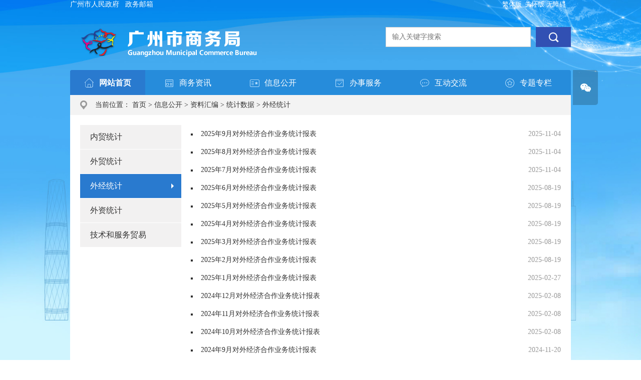

--- FILE ---
content_type: text/html; charset=utf-8
request_url: http://sw.gz.gov.cn/xxgk/zlhb/tjsj/wjtj/index.html
body_size: 4765
content:
<!doctype html>

<html>
 <head>
  <meta http-equiv="Content-Type" content="text/html; charset=UTF-8">
  <meta http-equiv="X-UA-Compatible" content="IE=edge,chrome=1"> 
  <meta name="viewport" content="width=device-width, initial-scale=1.0, maximum-scale=1.0, user-scalable=0"> 
<meta name="SiteName" content="广州市商务局网站">
<meta name="SiteDomain" content="sw.gz.gov.cn">
<meta name="SiteIDCode" content="4401000020">
<meta name="ColumnName" content="外经统计">
<meta name="ColumnDescription" content="广州市商务局发布的外经统计数据">
<meta name="ColumnKeywords" content="外经、数据">
<meta name="ColumnType" content="其他（按要求更新）">
<meta name="Keywords" content="" />
<meta name="description" content="" />
<script>window.NFCMS_SITE_ID=200032;window.NFCMS_PUB_TYPE="cat";window.NFCMS_CAT_ID="24620";</script><script src="//statistics.gd.gov.cn/scripts/s.js?t=1762851970" async></script>

  <title>广州市商务局网站</title> 
  <link rel="stylesheet" type="text/css" href="/css/common.css"> 
  <link rel="stylesheet" type="text/css" href="/css/common_responsive.css"> 
  <link rel="stylesheet" type="text/css" href="/css/column_innerpage.css"> 
  <script type="text/javascript" src="/js/jquery-1.9.1.min.js"></script> 
  <script src="/js/sidemenu.js"></script> 
  <script src="/js/page.js"></script> 
  <script>
	var codeName = "smzx_swyw";
</script> 
  <script src="/js/share.js"></script>
      <style>
        .guidang{position: absolute; right: 2%; top: 30px; width: 278px;  height: 104px; background: url(/images/gd.png) no-repeat;
        z-index: 999;}
      .guidang span{display: block; padding: 4px 0 0 116px;  color: #c81208; font-size:1.375em; font-weight: bold; transform:rotate(-2deg); 
        -ms-transform:rotate(-2deg); 	/* IE 9 */
        -moz-transform:rotate(-2deg); 	/* Firefox */
        -webkit-transform:rotate(-2deg); /* Safari 和 Chrome */
        -o-transform:rotate(-2deg);}
      </style>
 </head> 
 <body class="body_bg"> 
  <div class="wrap"> 
   <!--header Start--> 
     <script src="/js/common.js"></script>
<link rel="stylesheet" type="text/css" href="/css/tzwl.css"> 

<div class="header container">

	<div class="gzszf">
		<a href="http://www.gz.gov.cn/" target="_blank">广州市人民政府</a>&nbsp;&nbsp;
		<a href="https://mail.gz.gov.cn/" target="_blank">政务邮箱</a>
	</div>
	<div class="dbb_div">
		<!--input type="button" name="jft" value="简繁转换" onclick="jft()" /-->
		<a class="btn_select"> <span class="cur-select"><span name="jft" value="繁体版" onclick="jft()">繁体版</span>&nbsp;</span>
		</a>                                     
		<span><a href="javascript:;" onclick="aria.oldFixedStart()">关怀版</a></span>
		<span style="color: #fff; font-size: 13px; cursor: pointer;"><a href="javascript:;" onclick="aria.start()">无障碍</a></span>
<script defer async type="text/javascript" src="//gov.govwza.cn/dist/aria.js?appid=7c2df5b116364ed6d782a09006eece54" charset="utf-8"></script>
	</div>
    <div class="ywb">	
		<!--<a href="http://english.gzcoc.gov.cn/" target="_blank">English</a>-->
    </div>
	<div class="logo">
		<img class="logo_web" src="/images/logo.png">
		<img class="logo_mobile" src="/images/logo_mobile.png">
	</div>
	<div class="search">
		<!-- <form method="post" action="http://search.gd.gov.cn/" target="_blank" name="forms1" id="forms1">
			<input type="text" id="qt" name="keyword" class="searchTxt" onfocus="if(this.value==defaultValue){this.value='';}" onblur="if(this.value==''){this.value=defaultValue;}" value="输入关键字搜索">
			<input type="hidden" value="gzboftec" name="siteCode">
			<input type="submit" class="searchBtn" value="">
		</form> -->

		<form class="form-wrapper cf" action="https://search.gd.gov.cn/search/local_msg/200032?keywords=%E5%8A%9E%E4%BA%8B">
		<input id="txtTitle_Top" name="keywords" type="text" class="search-txt searchTxt" placeholder="输入关键字搜索" id="qt" />
		<input type="hidden" name="c" value="index">
		<input type="hidden" name="a" value="local">
		<!-- <button class="search-btn" type="submit">搜索</button> -->
		<input type="submit" class="searchBtn" value="">
		</form>

	</div>
</div>

   <!--header End--> 
   <div class="container mainBox"> 
    <!--导航 start--> 
       <div class="mainnav inner_mainnav"><meta charset="utf-8">
    <ul>
        <li class="nav0 on"><a href="/" target="_parent"><i></i><span>网站首页</span></a></li>
                        <li class="nav1"><a href="http://sw.gz.gov.cn/swzx/index.html" target="_parent"><i></i><span>商务资讯</span></a></li>
                                <li class="nav2"><a href="http://sw.gz.gov.cn/xxgk/index.html" target="_parent"><i></i><span>信息公开</span></a></li>
                <li class="nav3"><a href="http://www.gdzwfw.gov.cn/portal/branch-hall?orgCode=007482575" target="_blank"><i></i><span>办事服务</span></a></li>
                        <li class="nav4"><a href="http://sw.gz.gov.cn/hdjlpt" target="_parent"><i></i><span>互动交流</span></a></li>
                                <li class="nav5"><a href="http://sw.gz.gov.cn/ztzl/index.html" target="_parent"><i></i><span>专题专栏</span></a></li>
            </ul>
</div>


    <!--导航 end--> 
    <div class="curmb">
      当前位置： 
    <a href="http://sw.gz.gov.cn/">首页</a>&nbsp;&gt;&nbsp;<a href="http://sw.gz.gov.cn/xxgk/">信息公开</a>&nbsp;&gt;&nbsp;<a href="http://sw.gz.gov.cn/xxgk/zlhb/">资料汇编</a>&nbsp;&gt;&nbsp;<a href="http://sw.gz.gov.cn/xxgk/zlhb/tjsj/">统计数据</a>&nbsp;&gt;&nbsp;<a href="http://sw.gz.gov.cn/xxgk/zlhb/tjsj/wjtj/">外经统计</a>
    <!-- 归档代码 -->
            </div> 
    <div class="incontainer clearfix"> 
     <div class="sideBar"> 
      <div class="parentName" id="sideTitle">
       
      </div> 
      <ul class="sideMenu" id="sidemenu0" style="display: block;"> 
      

      </ul> 
      <ul class="sideMenu" id="sidemenu1" style="display:none"> 
      </ul> 
      <!--  左侧频道列表板块用 Begin --> 

      <!--  左侧频道列表板块用 End --> 
     </div> 
     <div class="mainContent"> 
      <div class="main_border main_pad"> 
       <ul class="news_list"> 
       	            <li>
            <i></i>
            <a href="http://sw.gz.gov.cn/xxgk/zlhb/tjsj/wjtj/content/post_10525555.html" target="_blank" title="2025年9月对外经济合作业务统计报表">2025年9月对外经济合作业务统计报表</a>
            <span class="time">2025-11-04</span>
          </li>
                    <li>
            <i></i>
            <a href="http://sw.gz.gov.cn/xxgk/zlhb/tjsj/wjtj/content/post_10525552.html" target="_blank" title="2025年8月对外经济合作业务统计报表">2025年8月对外经济合作业务统计报表</a>
            <span class="time">2025-11-04</span>
          </li>
                    <li>
            <i></i>
            <a href="http://sw.gz.gov.cn/xxgk/zlhb/tjsj/wjtj/content/post_10525557.html" target="_blank" title="2025年7月对外经济合作业务统计报表">2025年7月对外经济合作业务统计报表</a>
            <span class="time">2025-11-04</span>
          </li>
                    <li>
            <i></i>
            <a href="http://sw.gz.gov.cn/xxgk/zlhb/tjsj/wjtj/content/post_10409093.html" target="_blank" title="2025年6月对外经济合作业务统计报表">2025年6月对外经济合作业务统计报表</a>
            <span class="time">2025-08-19</span>
          </li>
                    <li>
            <i></i>
            <a href="http://sw.gz.gov.cn/xxgk/zlhb/tjsj/wjtj/content/post_10409092.html" target="_blank" title="2025年5月对外经济合作业务统计报表">2025年5月对外经济合作业务统计报表</a>
            <span class="time">2025-08-19</span>
          </li>
                    <li>
            <i></i>
            <a href="http://sw.gz.gov.cn/xxgk/zlhb/tjsj/wjtj/content/post_10409091.html" target="_blank" title="2025年4月对外经济合作业务统计报表">2025年4月对外经济合作业务统计报表</a>
            <span class="time">2025-08-19</span>
          </li>
                    <li>
            <i></i>
            <a href="http://sw.gz.gov.cn/xxgk/zlhb/tjsj/wjtj/content/post_10409090.html" target="_blank" title="2025年3月对外经济合作业务统计报表">2025年3月对外经济合作业务统计报表</a>
            <span class="time">2025-08-19</span>
          </li>
                    <li>
            <i></i>
            <a href="http://sw.gz.gov.cn/xxgk/zlhb/tjsj/wjtj/content/post_10409089.html" target="_blank" title="2025年2月对外经济合作业务统计报表">2025年2月对外经济合作业务统计报表</a>
            <span class="time">2025-08-19</span>
          </li>
                    <li>
            <i></i>
            <a href="http://sw.gz.gov.cn/xxgk/zlhb/tjsj/wjtj/content/post_10134178.html" target="_blank" title="2025年1月对外经济合作业务统计报表">2025年1月对外经济合作业务统计报表</a>
            <span class="time">2025-02-27</span>
          </li>
                    <li>
            <i></i>
            <a href="http://sw.gz.gov.cn/xxgk/zlhb/tjsj/wjtj/content/post_10108051.html" target="_blank" title="2024年12月对外经济合作业务统计报表">2024年12月对外经济合作业务统计报表</a>
            <span class="time">2025-02-08</span>
          </li>
                    <li>
            <i></i>
            <a href="http://sw.gz.gov.cn/xxgk/zlhb/tjsj/wjtj/content/post_10108048.html" target="_blank" title="2024年11月对外经济合作业务统计报表">2024年11月对外经济合作业务统计报表</a>
            <span class="time">2025-02-08</span>
          </li>
                    <li>
            <i></i>
            <a href="http://sw.gz.gov.cn/xxgk/zlhb/tjsj/wjtj/content/post_10108043.html" target="_blank" title="2024年10月对外经济合作业务统计报表">2024年10月对外经济合作业务统计报表</a>
            <span class="time">2025-02-08</span>
          </li>
                    <li>
            <i></i>
            <a href="http://sw.gz.gov.cn/xxgk/zlhb/tjsj/wjtj/content/post_9985274.html" target="_blank" title="2024年9月对外经济合作业务统计报表">2024年9月对外经济合作业务统计报表</a>
            <span class="time">2024-11-20</span>
          </li>
                    <li>
            <i></i>
            <a href="http://sw.gz.gov.cn/xxgk/zlhb/tjsj/wjtj/content/post_9985270.html" target="_blank" title="2024年8月对外经济合作业务统计报表">2024年8月对外经济合作业务统计报表</a>
            <span class="time">2024-11-20</span>
          </li>
                    <li>
            <i></i>
            <a href="http://sw.gz.gov.cn/xxgk/zlhb/tjsj/wjtj/content/post_9838556.html" target="_blank" title="2024年7月对外经济合作业务统计报表">2024年7月对外经济合作业务统计报表</a>
            <span class="time">2024-08-30</span>
          </li>
                    <li>
            <i></i>
            <a href="http://sw.gz.gov.cn/xxgk/zlhb/tjsj/wjtj/content/post_9838551.html" target="_blank" title="2024年6月对外经济合作业务统计报表">2024年6月对外经济合作业务统计报表</a>
            <span class="time">2024-08-30</span>
          </li>
                    <li>
            <i></i>
            <a href="http://sw.gz.gov.cn/xxgk/zlhb/tjsj/wjtj/content/post_9838541.html" target="_blank" title="2024年5月对外经济合作业务统计报表">2024年5月对外经济合作业务统计报表</a>
            <span class="time">2024-08-30</span>
          </li>
                    <li>
            <i></i>
            <a href="http://sw.gz.gov.cn/xxgk/zlhb/tjsj/wjtj/content/post_9671072.html" target="_blank" title="2024年4月对外经济合作业务统计报表">2024年4月对外经济合作业务统计报表</a>
            <span class="time">2024-05-27</span>
          </li>
                    <li>
            <i></i>
            <a href="http://sw.gz.gov.cn/xxgk/zlhb/tjsj/wjtj/content/post_9620937.html" target="_blank" title="2024年3月对外经济合作业务统计报表">2024年3月对外经济合作业务统计报表</a>
            <span class="time">2024-04-28</span>
          </li>
                    <li>
            <i></i>
            <a href="http://sw.gz.gov.cn/xxgk/zlhb/tjsj/wjtj/content/post_9556292.html" target="_blank" title="2024年2月对外经济合作业务统计报表">2024年2月对外经济合作业务统计报表</a>
            <span class="time">2024-03-22</span>
          </li>
                
       </ul> 
       <!--page Start--> 
       <div class="pagediv" id="page_div">

                  <span class="arrow">
            <a class="first" href="http://sw.gz.gov.cn/xxgk/zlhb/tjsj/wjtj/index.html">
                第一页
            </a>
        </span>
                  <span class="arrow">
            <a class="current" href="http://sw.gz.gov.cn/xxgk/zlhb/tjsj/wjtj/index.html">
                1
            </a>
        </span>
                  <span class="arrow">
            <a class="normal" href="http://sw.gz.gov.cn/xxgk/zlhb/tjsj/wjtj/index_2.html">
                2
            </a>
        </span>
                  <span class="arrow">
            <a class="normal" href="http://sw.gz.gov.cn/xxgk/zlhb/tjsj/wjtj/index_3.html">
                3
            </a>
        </span>
                  <span class="arrow">
            <a class="normal" href="http://sw.gz.gov.cn/xxgk/zlhb/tjsj/wjtj/index_4.html">
                4
            </a>
        </span>
                  <span class="arrow">
            <a class="next" href="http://sw.gz.gov.cn/xxgk/zlhb/tjsj/wjtj/index_2.html">
                下一页
            </a>
        </span>
                  <span class="arrow">
            <a class="last" href="http://sw.gz.gov.cn/xxgk/zlhb/tjsj/wjtj/index_4.html">
                最后一页
            </a>
        </span>
               </div> 
       <!--page end--> 
      </div> 
     </div> 
    </div> 
    <!-- easybtn S -->  
     

<div class="easybtn">
	<dl class="wx">
		<dt>
       <a href=""><i></i></a>
      </dt>
		<dd>
			<div class="cont">
				<ul>
					<li><img src="/images/ewm_wxgzh.jpg"><span>广州市商务局<br>关注·微信</span></li>
				</ul>
			</div>
			<b class="arrow"></b>
		</dd>
	</dl>
	<!-- <dl class="wb">
		<dt>
       <a href="http://weibo.com/u/3185467595"><i></i></a>
      </dt>
	</dl> -->
	<!-- <dl class="mobile">
		<dt>
       <a href=""><i></i></a>
      </dt>
		<dd>
			<div class="cont">
				<ul>
					<li><img src="/images/New_ewm_sjb.png"><span>广州市商务局<br>关注·手机版</span></li>
				</ul>
			</div>
			<b class="arrow"></b>
		</dd>
	</dl>
	<dl class="fx">
		<dt>
       <a href=""><i></i></a>
      </dt>
		<dd>
			<div class="cont">
				<div class="bdsharebuttonbox bdshare-button-style0-24" data-bd-bind="1558494768732">
					<a href="#" class="bds_weixin" data-cmd="weixin" title="分享到微信"></a>
					<a href="#" class="bds_tsina" data-cmd="tsina" title="分享到新浪微博"></a>
					<a href="#" class="bds_qzone" data-cmd="qzone" title="分享到QQ空间"></a>
					<a href="#" class="bds_sqq" data-cmd="sqq" title="分享到QQ好友"></a>
				<a href="#" class="bds_more" data-cmd="more"></a> 
				</div>
				<script>
					window._bd_share_config = {
						"common": {
							"bdSnsKey": {},
							"bdText": "",
							"bdMini": "2",
							"bdMiniList": false,
							"bdPic": "",
							"bdStyle": "0",
							"bdSize": "24"
						},
						"share": {}
					};
					with(document) 0[(getElementsByTagName('head')[0] || body).appendChild(createElement('script')).src = 'http://bdimg.share.baidu.com/static/api/js/share.js?v=89860593.js?cdnversion=' + ~(-new Date() / 36e5)];
				</script>
			</div>
			<b class="arrow"></b>
		</dd>
	</dl> -->
</div>





    <!-- easybtn E --> 
   </div> 
  </div> 
  <!--footer Start--> 
 <div class="footer">
	<div class="container">
		<div class="footer_txt">
			广州市商务局&nbsp;&nbsp;&nbsp;版权所有&nbsp;&nbsp;&nbsp;主办单位：广州市商务局&nbsp;&nbsp;&nbsp;
							<a href="http://sw.gz.gov.cn/wzdt/index.html" target="_parent">网站地图</a>
			
			<br> 地址：广州市越秀区东风西路158号国际经贸大厦&nbsp;&nbsp;&nbsp;<a target="_blank" href="/gkmlpt/content/10/10103/post_10103502.html#143">联系我们</a>
			<br>政府网站标志码：4401000020&nbsp;&nbsp;&nbsp;ICP备案号：<a target="_blank" href="https://beian.miit.gov.cn/">粤ICP备05074909号-2</a>
			<br><a target="_blank" href="http://www.beian.gov.cn/portal/registerSystemInfo?recordcode=44010402000263">
				<img style="FILTER: none; vertical-align: middle; border:none;" src="/images/batb.png">粤公网安备 44010402000263号</a>
		</div>
		<div class="footer_wzbs">
			<span id="_ideConac"><a href="http://bszs.conac.cn/sitename?method=show&amp;id=092647C591B81FA9E053012819ACF634" target="_blank"><img id="imgConac" src="/images/red.png"></a></span>
			<!--span id="_span_jiucuo"><a href="../xhtml/"><img src="/gzboftec/xhtml/images/public/jiucuo.png"></a></span-->
			<script id="_jiucuo_" sitecode='4401000020' src='https://zfwzgl.www.gov.cn/exposure/jiucuo.js'></script>
			<span id="_span_jiucuo"><img onclick="Link('4401000020')" style="margin:0;border:0;cursor: pointer;"></span> 
		</div>
	</div>
</div>
<script type="text/javascript" src="/js/font.js"></script>
<!-- <script type="text/javascript" src="/js/common.js"></script> -->
<script>
	var font = "t";

	function jft() {
		zh_tran(font);
		if(font == "s")
			font = "t";
		else
			font = "s";
	}
</script>
    <script>
		 
		 
        var url = "//sw.gz.gov.cn/postmeta/i/24617.json";
        var lmname=  "外经统计";
  		var _cateId="24620";
        
        //$('.tabTitle').html(lmname);
        $.ajax({
            type: "get",
            url: url,
            dataType: "json",
            success: function(data) {
                $('.tabTitle').html(data.category.name);
                var len = data.children.length;
                for(var i = 0; i <= len - 1; i++) {
                    let tp = data.children[i];
                    if(tp.id==_cateId){
                      $('#sidemenu0').append(' <li class="li1"><a href="/' + tp.pub_point + '" class="a1 aon">' + tp.name + '<i></i></a></li>');
                    }else{
                      if(tp.jump_url){
                          $('#sidemenu0').append(' <li class="li1"><a href="' + tp.jump_url + '" class="a1">' + tp.name + '<i></i></a></li>');
                      }else{
                        $('#sidemenu0').append(' <li class="li1"><a href="/' + tp.pub_point + '" class="a1">' + tp.name + '<i></i></a></li>');
                      }

					        }
                }
            }
            
        });
    </script>
   <!--footer End--> 
 </body>
</html>

--- FILE ---
content_type: text/css
request_url: http://sw.gz.gov.cn/css/common.css
body_size: 3056
content:
@charset "utf-8";
html{ height: 100%;}
body{color:#333333; font-size:14px; font-family:Microsoft Yahei; -webkit-text-size-adjust:none; height: 100%; min-height: 894px; }
body, button, dd, dl, dt, fieldset, form, h1, h2, h3, h4, h5, h6, hr, input, legend, li, ol, p, pre, textarea, ul{ padding:0; margin:0;}
li, ol, ul{ list-style:none;}
img{ border:none; border:0; max-width:100%;}
a{ text-decoration:none; color:#333333; noline:expression(this.onFocus=this.blur());}
a:focus {outline:none;-moz-outline:none;}
a:hover{color:#3150b3;}
.clear{clear:both; height:0; line-height:0; font-size:0; overflow:hidden; zoom:1;}
input, textarea{font-family:Microsoft Yahei; font-size:14px;}
input:focus, textarea:focus{ outline: none;}

.clearfix{*zoom:1}.clearfix:before,.clearfix:after{display:table;line-height:0;content:""}.clearfix:after{clear:both}
.clear{clear:both;}
.container{ width:1000px; margin:0 auto; clear:both;}
.space20, .space30{clear:both; line-height:0; font-size:0; overflow:hidden; zoom:1;}
.space20{height:20px;}
.space30{height:30px;}
.boxsizing_c{box-sizing:content-box; -moz-box-sizing:content-box; -webkit-box-sizing:content-box;}
.body_bg{background:url(/images/bg.jpg) no-repeat center top; background-size:cover; background-attachment:fixed;}
.mb5{margin-bottom: 5px;}
.mb20{margin-bottom: 20px;}
.mt_8{margin-top: -8px;}

/***** header *****/
.header{height: 140px; position: relative;}
.gzszf { float:left;}
.gzszf a{ color:#fff; font-size:14px;}
.dbb_div{ text-align:right;padding-right:10px; font-size:14px; float:right;}
.dbb_div input{ background:none; outline:none; border:0; padding-right:5px; color:#fff; font-size:13px; cursor:pointer;}
.ywb{ float:right; padding-right:10px;}
.ywb a{color:#fff;}
.dbb_div a{color:#fff; font-size:13px; cursor: pointer;}
.header .logo{position:absolute; top:40px; left:8px;}
.header .logo .logo_mobile{display: none;}
.header .search{ position:absolute; top:54px; right:0; /*width:370px;*/ height:40px; overflow:hidden; padding-right:80px;}
.header .search .searchTxt{padding:10px 12px; width: 264px; color:#999999; height:18px; line-height:18px; border:#cccccc 1px solid;}
.header .search .searchBtn{ position:absolute; top: 0; right: 0; width:70px; height:40px; background:url(/images/search_btn.png) no-repeat center center #3150b3; cursor:pointer; border:0; -webkit-appearance:none;}
.mainBox{clear: both; position: relative; padding-bottom: 40px;}

.mainnav ul li{float: left;}
.mainnav ul li a{display:block; text-align:center; color: #fff; font-size: 16px;}
.mainnav ul li i{display: inline-block; width: 30px; height: 30px; background: url(/images/mainnav_icon.png) no-repeat; vertical-align: middle; margin:0 5px 0 -5px;}
.mainnav ul li span{display: inline-block; vertical-align: middle;}
.mainnav ul li.nav1 i{background-position: 0 -30px;}
.mainnav ul li.nav2 i{background-position: 0 -60px;}
.mainnav ul li.nav3 i{background-position: 0 -90px;}
.mainnav ul li.nav4 i{background-position: 0 -120px;}
.mainnav ul li.nav5 i{background-position: 0 -150px;}

.home_mainnav{position: absolute; left: 0; top: 0; width: 136px; height: 559px; background:url(/images/mainnav_bg.gif) repeat-y; border-radius:4px 0 0 4px; -moz-border-radius:4px 0 0 4px; -ms-border-radius:4px 0 0 4px; -o-border-radius:4px 0 0 4px; -webkit-border-radius:4px 0 0 4px; overflow: hidden;}
.home_mainnav ul li{width: 136px; background:url(/images/mainnav_line.gif) left bottom no-repeat;}
.home_mainnav ul li a{height: 74px; line-height: 74px; margin-bottom: 1px;}
.home_mainnav ul li a:hover, .mainnav ul li.on a{background: url(/images/mainnav_aon.gif) repeat-y; font-weight: bold;}

.inner_mainnav{height: 50px; background: #268cdb; overflow: hidden; border-radius:4px 4px 0 0; -moz-border-radius:4px 4px 0 0;}
.inner_mainnav ul li{width:17%;}
.inner_mainnav ul li.nav0{width:15%;}
.inner_mainnav ul li a{ line-height: 50px;}
.inner_mainnav ul li.on a, .inner_mainnav ul li a:hover{background:#297acf;}

.main_content{margin-left: 136px; background: url(/images/main_bg.png); height: 559px;}
.main_cont_pad{padding:20px 20px 0;}
.wrap{min-height: 100%;}

/*footer*/
.footer{clear: both; background:url(/images/footer_bg.png); padding: 10px 0; height:98px; margin-top:-100px; overflow: hidden;}
.footer_wzbs{float: left; width:25.5%; padding-right: 1%; text-align: right;margin-top:10px; position:absolute;left:10%; z-index:1000;}
.footer_wzbs img{vertical-align: middle; margin: 0 8px;}
.footer_txt{float: right; width:65%; color: #fff; line-height:1.85; position: relative;}
.footer_txt .beian{ background:url(/images/beian.png) no-repeat center left; padding-left:25px;}
.footer_txt .beian a{color: #666666;}
.footer_txt .beian a:hover{color: #333;}
.footer_txt a{color:#fff; position: absolute; z-index: 10000;}
.footer_txt a:hover{color:#f00;}


/*common*/
.common_hd{border-bottom: #d2d2d2 1px solid; line-height:38px; height: 38px;}
.common_hd li{float: left; margin-right:5%; height: 37px; cursor:pointer;}
.common_hd li.on{border-bottom: #1d59d9 2px solid; margin-bottom: -1px;}
.common_hd li a{color: #666666; font-size: 16px;}
.common_hd li.on a{color: #1d59d9;}
.common_hd .more{float:right; background:url(/images/more.gif) no-repeat right center; padding-right:15px;}
.common_hd .more a{color:#999999;}
.common_hd .more a:hover{color:#333;}

.common_newslist li{position:relative; padding:0 90px 0 14px; height:32px; line-height:32px; overflow:hidden; vertical-align:top;}
.common_newslist li i{position:absolute; left:0; top: 50%; margin-top: -1px; width: 4px; height: 4px; background: #333333;}
.common_newslist li .time{ position:absolute; right:0; top:0; color:#999999; z-index:1;}
.common_newslist li a{float:left; max-width:100%; white-space:nowrap; text-overflow:ellipsis; -o-text-overflow:ellipsis; overflow:hidden;}
.common_newslist_nd li{padding-right:0;}
.common_newslist_md li{padding-right:50px;}
.common_opaHov:hover{filter:alpha(opacity=85); -moz-opacity: 0.85; opacity:0.85;}



/*page*/
.pagediv{ clear:both; padding:10px 0; text-align:center; color:#666666; font-size:12px; font-family:"宋体";}
.pagediv a{color:#666666;}
.pagediv .pagination_index_last *{vertical-align:middle\9;}
.pagediv .arrow{margin:0 2px 5px;}
.pagediv .arrow a, .pagediv .index_num, .pagination_index_last a{ display:inline-block; padding:0 10px; line-height:30px; border:#dddddd 1px solid; border-radius:3px; background:url(/images/page.gif) repeat-x;}
.pagediv .index_num{ background:#fff; color:#1d59d9; font-weight:bold;}
.pagediv a:hover{background:#fff; color:#1d59d9; text-decoration:none;}
.pagination_index_last{ padding-left:15px;}
.pagination_index_last a{font-weight:bold;}
#pagination_input{width:40px; margin:0 2px; height:28px; border:#dddddd 1px solid; background:#fff; text-align:center; border-radius:3px;}


/*图片鼠标经过效果*/
/*.imgHover{ -moz-transition:all 0.4s ease-in-out 0s; -ms-transition:all 0.4s ease-in-out 0s; -o-transition:all 0.4s ease-in-out 0s; -webkit-transition:all 0.4s ease-in-out 0s; transition:all 0.4s ease-in-out 0s;}
.imgHover:hover{-moz-transform:scale(1.1); -ms-transform:scale(1.1); -o-transform:scale(1.1); -webkit-transform:scale(1.1); transform:scale(1.1);}*/

/*footer*/


/*easybtn*/
.easybtn{ position:absolute; left:100%; top:0; z-index:99; padding: 10px 0; margin-left: 4px; background:url(/images/easy_btn.png); border-radius:0 5px 5px 0; -moz-border-radius:0 5px 5px 0; -ms-border-radius:0 5px 5px 0; -o-border-radius:0 5px 5px 0; -webkit-border-radius:0 5px 5px 0;}
.easybtn dl{position:relative;}
.easybtn dl dt{width: 50px; height: 50px;}
.easybtn dl dt{}
.easybtn dl dt a{display: block; cursor:pointer; height: 100%; overflow: hidden;}
.easybtn dl dt a i{display:block; width:40px; height:40px; background:url(/images/easybtn_icon.png) no-repeat; margin:5px auto;}
.easybtn dl.wb dt a i{background-position:0 -40px;}
.easybtn dl.mobile dt a i{background-position:0 -80px;}
.easybtn dl.fx dt a i{background-position:0 -120px;}

.easybtn dl dd{ position:absolute; top:0; right:50px; width:116px; display:none; padding-right: 4px;}
.easybtn dl dd .cont{background:#fff; background:url(/images/footer_bg.png); padding:8px; border-radius: 2px;}
.easybtn dl dd img{display:block; width:100px; height:100px; margin-bottom: 5px;}
.easybtn dl dd span{display:block; width:100px; text-align:center; font-size:12px; font-family:"宋体"; color:#fff; line-height:18px;}
.easybtn dl dd ul{overflow:hidden; zoom:1;}
.easybtn dl dd ul li{float:left;}
.easybtn dl dd .arrow{ position:absolute; right:-6px; top:20px; width:0; height:0; border-style:solid; border-color:transparent transparent #000 transparent; border-width:0 10px 10px 0; filter:alpha(opacity=53); -moz-opacity: 0.53; opacity:0.53;}
.easybtn dl.fx dd{text-align: center;}
.easybtn dl.fx dd a{display: inline-block; margin:6px 3px 6px;}

.easybtn dl:hover dd{display: block;}
.easybtn dl:hover dt{background:rgba(0,0,0,0.15); -moz-background:rgba(0,0,0,0.15); -ms-background:rgba(0,0,0,0.15); -o-background:rgba(0,0,0,0.15); -webkit-background:rgba(0,0,0,0.15);}

.zxft_list{ width:100%; float:left;}
.content .zxft_list li{ width:30%; height:auto;}

.index_qrcode{ position: fixed; top: 140px; left: 50%; margin-left: -620px; width: 100px; height: auto; padding: 5px; background-color: #fff;}
.index_qrcode img{ width: 100px; height: 100px;}
.index_qrcode p{ font-size: 12px; line-height: 14px; text-align: center; color: #333;}

@media (max-width: 1024px){
.footer_wzbs{left:20px;}
.footer_txt{width:60%;}
	}

@media (max-width: 768px) {	
.ywb a{color:#333;}
.dbb_div a,.dbb_div input{color:#333; }


}

@media (max-width: 640px){
.content .zxft_list li{width:100%; text-align:center;}	
.zxft_search .SearchTxt{height:36px !important;}
	}



--- FILE ---
content_type: text/css
request_url: http://sw.gz.gov.cn/css/common_responsive.css
body_size: 1240
content:
@charset "utf-8";
/*common responsive*/
body{min-width: 320px;}

@media (max-width: 1108px) {
	.easybtn{display: none;}

}

@media (max-width: 1023px) {
	*{
		box-sizing:border-box;
		-moz-box-sizing:border-box; /* Firefox */
		-webkit-box-sizing:border-box; /* Safari */	
	}
	.container{width:100%; padding:0 2%;}
	.header .search .searchTxt{height:40px;}

	
	.mainnav{  background: #268cdb; border-radius:4px 4px 0 0; -moz-border-radius:4px 4px 0 0;}
	.home_mainnav ul li{float: left; width:17%; background:none;}
	.home_mainnav ul li.nav0{width:15%;}
	.home_mainnav ul li a{height: 50px; line-height: 50px;}
	.home_mainnav ul li.on a, .home_mainnav ul li a:hover{background:#297acf;}

	.home_mainnav{position:static; width: 100%; height: 50px;}

	.main_content{margin-left: 0;}
	
	.wrap{min-height:auto;}
	.mainBox{margin-bottom: 20px;}
	.footer{margin-top: 0; height: auto; }
	
	.common_hd, .common_hd li{height: 39px;}


}


@media (max-width: 991px) {
	.footer_txt{padding:10px 0;}
	.footer_txt, .footer_wzbs{float:none; width: 100%; text-align: center;}
	
	
}

@media (max-width: 860px) {
	.header{padding-top:20px; padding-bottom: 20px; height:auto; overflow: hidden;}
	.header .logo{position:static;}
	.header .logo img{display: block; margin: 0 auto 20px;}
	.header .search{position:relative; top:auto; width: 100%;}
	.header .search .searchTxt{width: 100%;}
	.mainnav ul li i{display: none;}
	.main_content{height: auto; padding-bottom: 20px;}


}

/* xs mobile*/
@media (max-width: 768px) {
	.body_bg{background: none;}
	.main_cont_pad{padding: 20px 2% 0;}
	.main_content{padding-bottom: 0;}
	.mainBox{padding: 0;}
	.header .logo .logo_mobile{display:block;}
	.header .logo .logo_web{display: none;}

	.mainnav{height:auto; padding:8px 0; border-radius: 0;}
	.mainnav ul li, .mainnav ul li.nav0{position:relative; width:33.333%;}
	.mainnav ul li a{border:none; height:auto; line-height:30px; font-weight: normal; margin-bottom: 0;}
	.mainnav ul li:after{content:""; width:1px; height:20px; background:#fff; position:absolute; top:50%; margin-top:-10px; right:0; filter:alpha(opacity=20); -moz-opacity: 0.2; opacity:0.2;}
	.mainnav ul li:nth-child(3):after, .mainnav ul li:nth-child(6):after{display:none;}
	.mainnav ul li a:hover, .mainnav ul li.on a{background:none;}
	.mainnav ul li.wsbs{display:none;}
	.header .search{padding-right: 70px;}
	.header .search .searchTxt{border:0; background: #f1f1f1;}
	.footer_txt{ text-align: left;}
	.footer_wzbs{ text-align: center;}
	.footer_txt a{ position: inherit;}
	
}



@media (max-width: 640px) {
	
.footer_txt .ygwba{ position: absolute; left:0; top:94%; margin-left: 0px !important;}
}


@media (max-width: 480px) {
	

	
}

@media (max-width: 320px) {
	
	.mainnav ul li a{font-size: 14px;}
	
}

--- FILE ---
content_type: text/css
request_url: http://sw.gz.gov.cn/css/column_innerpage.css
body_size: 1768
content:
@charset "utf-8";
/*common*/
.incontainer{background: #fff; padding: 20px; margin-bottom:90px;}
.curmb{padding:10px 10px 10px 50px; line-height:20px; background:url(/images/curmb_icon.png) no-repeat 20px center #f3f3f3;}

.sideBar{float:left; width:21%;}
.parentName{ display:none;}
.sideMenu .li1{ margin-bottom:1px;}
.sideMenu .a1{display:block; padding:12px 14% 12px 10%; font-size:16px; line-height:1.5; position:relative; background:#f2f1f1;}
.sideMenu .a1 i{position:absolute; right:10px; top:50%; width:0; height:0; margin-top:-5px;  border:5px solid transparent; border-left-color:#fff; display:none;}
.sideMenu .a1:hover, .sideMenu .a1.aon{background:#297acf; color:#fff;}
.sideMenu .a1:hover i, .sideMenu .a1.aon i{display:block;}
.mainContent{float:right; width:77%;}


/*list*/
.news_list{padding-bottom: 10px;}
.news_list li{ position:relative; padding:0 90px 0 20px; clear:both; overflow:hidden; line-height:36px;}
.news_list li .time{ position:absolute; right:0; top:0; color:#999999;}
.news_list li a{float:left; max-width:100%; white-space:nowrap; text-overflow:ellipsis; -o-text-overflow:ellipsis; overflow:hidden;}
.news_list li a:hover{color:#333; font-weight:bold;}
.news_list li i{position:absolute; left:0; top:17px; width: 4px; height: 4px; background: #333333;}
.singlePage{line-height:2.2; font-size: 16px;}
/*网站地图*/
.map_wrap li{ margin-bottom:15px;line-height: 30px; overflow: hidden;;}
.map_wrap .yilm{ line-height: 30px;}
.map_wrap .yilm a { color:#fff; font-size:16px; font-weight:bold; background:#268cdb; padding:10px 20px;}
.map_wrap dt{ border-bottom:#ccc dotted 1px; margin:10px 0 5px; height:25px; line-height:25px; padding-left:10px; display: inline;}
.map_wrap .erlm{ overflow: hidden; display: block;}
.map_wrap dt a{ color:#0867b1; font-size:14px; font-weight:bold;}
.map_wrap dd a{ display:block; width:20%; float:left; text-align:center; overflow:hidden; text-overflow:ellipsis; white-space:nowrap; line-height:25px;}
.map_wrap dd:before, .map_wrap dd:after { clear:both; content: ""; display: table; zoom: 1;}

/*content*/
.content{padding:0 3%;}
.content_title{padding-top:20px; text-align:center; font-size:26px; line-height:1.4; color:#e71c20;}
.content_attr{color:#999999; padding:25px 0 40px; text-align:center;}
.content_attr b{font-weight:normal;}
.content_attr span{margin:0 10px; display:inline-block;}
.content_attr .fontsize a{color:#999; cursor:pointer; margin:0 2px;}
.content_attr .fontsize a:hover{color:#000;}
.content_attr #view span{ margin:0;}

.content_article{clear:both; padding:20px 0; line-height:2.25; border-top:#e8e8e8 1px solid; overflow:hidden; font-size:16px; }
.content_article p{margin:15px 0;}
.content table, .content img, .content video{max-width:100%;}

.content_extended{clear:both; color:#666; line-height:20px; padding-bottom:30px; position: relative;}
.content_extended a{cursor:pointer;}
.content_extended .btn{ position: absolute; left: 0; top: 60px; line-height:36px;}
.content_extended .btn a{display:inline-block; padding: 0 12px; background:url(/images/page.gif) repeat-x; height: 28px; line-height: 28px; border:#cacaca 1px solid; border-radius: 3px; margin: 0 5px;}
.content_ewm{text-align:center; float: right; width:160px;}
#qr_container{ padding-bottom:5px; color:#666;}



/***responsive***/
@media (max-width: 1023px) {
	.incontainer{margin-bottom:30px;}
}

@media (max-width: 991px){
	.sideBar, .mainContent{float:none; width:100%;}
	.sideBar{margin-bottom:20px; padding:0;}

	
}

@media (min-width: 479px) and (max-width: 860px) {
	
}

/* xs mobile*/
@media (max-width: 767px) {
	.incontainer{padding-left:2%; padding-right: 2%;}
	.news_list li{padding:6px 10px 6px 20px !important;  line-height:1.6; height:auto;}
	.news_list li a, .news_list li .time{float:none; display:inline; position:static; white-space:normal; text-overflow:ellipsis; -o-text-overflow:ellipsis; overflow:auto;}
	.news_list li .time{margin-left:10px;}
	.news_list li i{top:15px;}

	.sideMenu .a1{ padding:13px 16% 13px 8%; font-size:15px;}
	
	.content{padding:0;}
	.content_title{font-size: 22px;}
	.content_extended{padding-bottom: 0;}
	.content_extended .print{display:none;}
	.content_extended .btn{position: static; text-align: center; margin-bottom: 10px; }
	.content_ewm{float: none; width: 100%;}

	
}

@media (max-width: 640px) {
	.content_title{text-align:left; padding:10px 0 0; font-size:20px;}
	.content_attr{padding:20px 0 12px; font-size:13px; text-align:left;}
	.content_article{font-size: 15px;}

}



@media (max-width: 480px) {
	

}

@media (max-width: 320px) {

	
	
}

--- FILE ---
content_type: application/javascript; charset=utf-8
request_url: http://sw.gz.gov.cn/js/common.js
body_size: 1563
content:
// $(document).ready(function(){	
//外部链接跳转效果
// 	$("a").click(function(){
// 		var thisSrc = $(this).attr('href');
// 		if(thisSrc!=null&&thisSrc.indexOf(document.domain)<0&&thisSrc.startsWith('http://')){
// 			$(this).attr({
// 				"href" : "/loading.html?url="+encodeURIComponent(thisSrc),
// 				"target" : "_blank"
// 			});
// 		}
//    });

//  });

//头部日期
/*var today=new Date(),
	year=today.getFullYear(),
	month=today.getMonth()+1,
	day=today.getDate(),
	week=today.getDay(),
	weeks=['日','一','二','三','四','五','六'];
document.getElementById('date').innerHTML='今天是'+year+'年'+month+'月'+day+'日 星期'+weeks[week];
*/
//easybtn
$(".easybtn dl").hover(function(){$(this).find("dd").show();},function(){$(this).find("dd").fadeOut("fast");})

/*$("#indexfwl").load("/sofpro/bmyyqt/common/count.jsp?code=gzboftec");	*/

$(document).ready(function () {
    //非政府网站跳转提示: 点击外链询问离开
    //截取URL域名部份
    var getHost = function (url) {
        var host = "null";
        if (typeof url == "undefined" || null == url) url = window.location.href;
        var regex = /.*\:\/\/([^\/]*).*/;
        var match = url.match(regex);
        if (typeof match != "undefined" && null != match) host = match[1];
        return host;
    };
    //外链跳转弹框
    _outHtml = '<div class="alert-warning"><div class="alert-delete"><span id="closets">X</span></div><div class="alert-wzsm"><P>您即将访问非政府网站链接，是否继续？</P></div><div class="alert-footer"><span class="continue">继续访问</span><span class="fangqi">放弃</span></div></div><div class="alert-mengban"></div>', $("body").append(_outHtml);

    $(document).on('click', 'a', function (e) {
        if ($(this).hasClass('selflink')) return;
        var o = $(this),
            host, ckhost;
        var href = o.attr('href');
        if (href && !/^(?=javascript:)/.test(href) && /^(?=http)/.test(href)) {
            host = getHost(href);
            ckhost = host.indexOf('gov.cn');
        }
        if (href && host) {
            if (host != document.domain) {
                o.attr('target', '_blank');
                if (ckhost <= 0 && o.data('ask') != '1') {
                    $(".alert-mengban").fadeIn("fast");
                    $(".alert-warning").fadeIn("fast");
                    $("#closets,.fangqi, .alert-mengban").click(function () {
                        $(".alert-warning").fadeOut(300);
                        $(".alert-mengban").fadeOut(300);
                    });
                    $(".continue").one("click", function () {
                        $(".alert-warning").fadeOut(300);
                        $(".alert-mengban").fadeOut(200);
                        o.data('ask', '1');
                        o[0].click();
                        $("#closets").click();
                    });
                    return false;
                }
            }
        }
    });

});

--- FILE ---
content_type: application/javascript; charset=utf-8
request_url: http://sw.gz.gov.cn/js/page.js
body_size: 2424
content:
// JavaScript Document
//---------------------------------列表分页------------------------------------


//_divName;_nPageCount总页数；_nCurrIndex 当前页码；_sPageName 共同前缀名；_sPageExt分页页面的文件名后缀;_nPageSum总记录数
function createPageHTML(divName,_nPageCount, _nCurrIndex, _sPageName, _sPageExt,_nPageSum){ 
 	var head = document.getElementsByTagName('head')[0];
	var style = document.createElement("link");
	style.href = "";
	style.rel = "stylesheet";
	style.type = "text/css";

    head.insertBefore(style,head.childNodes[0]);
	
	
 
 
 var con_text = "";
  if(_nPageCount == null || _nPageCount<1){ 
   return; 
 } 
  var nCurrIndex = _nCurrIndex; 
	con_text += "<span class=\"arrow\"><a href=\""+_sPageName+"."+_sPageExt+"\">首页</a></span>";
  if(nCurrIndex>1){
    if((nCurrIndex-1)>0){
    	if((nCurrIndex-1)==1)
    		con_text += "<span class=\"arrow\"><a href=\""+_sPageName+"."+_sPageExt+"\">上一页</a></span>";
  	  	else
  	  		con_text += "<span class=\"arrow\"><a href=\""+_sPageName+"_" + (nCurrIndex-1) +"."+_sPageExt+"\">上一页</a></span>";
  	  } 
  }
  var startpage=0,endpage =0;
  if(nCurrIndex > 5){
  	  startpage = nCurrIndex-2;
  	if(_nPageCount-nCurrIndex>2){
  		endpage =nCurrIndex+2;
  	}else{
  		endpage = _nPageCount;
  	}
  }else if(_nPageCount<6){
  	  startpage = 1;
      endpage = _nPageCount;
  }else{
  	  startpage = 1;
  	  endpage = 6;
  }

  for(var k=startpage; k<=endpage; k++){
     var param = "";
     if(k >1 ) param = "_" + k;
  	if(k==nCurrIndex)
  	   con_text += "<span class=\"arrow index_num\">"+k+"</span>";
  	else
  	   con_text += "<span class=\"arrow\"><a href=\""+_sPageName+param + "."+_sPageExt+"\">"+k+"</a></span>";
  }
 if(nCurrIndex<_nPageCount){
 	con_text += "<span class=\"arrow\"><a href=\""+_sPageName+"_" + (nCurrIndex+1) + "."+_sPageExt+"\">下一页</a></span>";
 }
  
 if(_nPageCount>1)
	con_text += "<span class=\"arrow\"><a href=\""+_sPageName+"_" + (_nPageCount) + "."+_sPageExt+"\">末页</a></span>"; 
 else
	con_text += "<span class=\"arrow\">末页</span>"; 
 //con_text += "<div class=\"pagination_index\"><span class=\"arrow\"><a href=\""+_sPageName+"_" + (_nPageCount) + "."+_sPageExt+"\">末页</a></span></div>"; 
 con_text += "<span class=\"pagination_index_last\">第 "+nCurrIndex+" 页 转<input name='pagination_input' id='pagination_input' />页 <a href='#' onclick=\"pagination_go('"+_sPageName+"','"+_sPageExt+"','"+_nPageCount+"')\" >确定</a>  共 "+_nPageSum+" 条 共 "+_nPageCount+" 页</span>";
 document.getElementById(divName).innerHTML = con_text;
} 

function pagination_go(sPageName,sPageExt,nPageCount){
	var gopageID = document.getElementById('pagination_input').value;
	gopageID= gopageID.replace(" ",'');
	if(gopageID){
		if(parseInt(gopageID)<=nPageCount && parseInt(gopageID)>0){
			if(gopageID=="1"){
				window.location.href = sPageName+"."+sPageExt;
			}else{
				window.location.href = sPageName+"_" + gopageID + "."+sPageExt;
			}
		}
	}
	return false;
}
//---------------------------------内容分页------------------------------------
///////内容页上一篇下一篇功能;_nNowPageID当前信息ID,suffixName后缀名
function ContentUporNext(_nNowPageID,_target,_type){
   if(!content_str)return false;
   if(content_str.lastIndexOf(",")==content_str.length-1){
   	content_str = content_str.substring(0,content_str.length-1);
   }
   var tst = content_str.split(","); 
   for(var i=0;i<tst.length;i++){
      var iscan = tst[i].indexOf(_nNowPageID+":");
      if(iscan != -1){
      	if(i==0){///此时没有上一篇
      		var prevReg = /^[PREV]|[prev]$/; 
      		if("PREV" !=_type){
      			var content_tst = tst[i+1].split(":");
      			document.write("<a href='"+content_tst[2]+"' target='"+_target+"'>"+content_tst[1]+"</a>");
      		} 
      	}else if(i==tst.length-1){//此时没有下一篇
      		if("NEXT" !=_type){
      			var content_tst = tst[i-1].split(":");
      			document.write("<a href='"+content_tst[2]+"' target='"+_target+"'>"+content_tst[1]+"</a>");
      		}      
      	}else{
      		if("PREV" ==_type){
      			var content_up = tst[i-1].split(":");
      			document.write("<a href='"+content_up[2]+"' target='"+_target+"'>"+content_up[1]+"</a>&nbsp;&nbsp;&nbsp;&nbsp;");      		
      		}
      		if("NEXT" ==_type){
      			var content_next = tst[i+1].split(":");
      			document.write("<a href='"+content_next[2]+"' target='"+_target+"'>"+content_next[1]+"</a>");   		
      		} 
      	}
      	break;
      }
   }
}
//---------------------------------最新信息标志------------------------------------
/////最新新闻标志：strtime 新闻发布时间；type 比较类型；number 比较基数
function compute(strtime,type,number,htmlstyle){
	var endDate = new Date();           
	var strtimeReplace = strtime.replace(/\-/g,"/"); //转换字符串为yyyy-MM-dd HH:mi:ss格式
	var startDate= new Date(strtimeReplace); //把字符串转换为时间格式
	var isTime = (endDate.getTime()-startDate.getTime())/1000;
	var timevalue = 0;
	if(type=="DAY" || type=="D"){
		timevalue = isTime/(24*3600);  //天
	}else if(type=="WEEK" || type=="W"){
		timevalue = isTime/(7*24*3600);//周
	}else if(type="MONTH"){
		timevalue = isTime/(30*24*3600);//月
	}else if(type=="H"){
		timevalue = parseInt(isTime/3600);//小时
	}else{
		timevalue = parseInt(isTime/60); //分钟
	}
	if(number==0){
		if(timevalue<1 && timevalue>=0)
		  document.write(htmlstyle);
	}else{
		if(timevalue<=number  && timevalue>=0)
		   document.write(htmlstyle);
	}
}
//////内容分页方法，sumpage总页数
function page_content(sumpage){
	var hrefstr="";
	for(var i=0;i<sumpage;i++){
     if(sumpage>1){
         hrefstr +="<a href='javascript:void(0);' onclick='javascript:viewpage("+i+","+sumpage+");'>"+(i+1)+"</a>";
     }
  }
  if(sumpage>1){
      document.write("<div align=center>"+hrefstr+"</div>");
  }
}
///////显示内容分页,el 页码；snum总页数
function viewpage(el,snum){
  for(var i=0;i<snum;i++){
    obj = document.all("pagediv" + i);
    if (i==el) {
       obj.style.display = "block";
    }else {
      obj.style.display = "none";
    }
  }
}